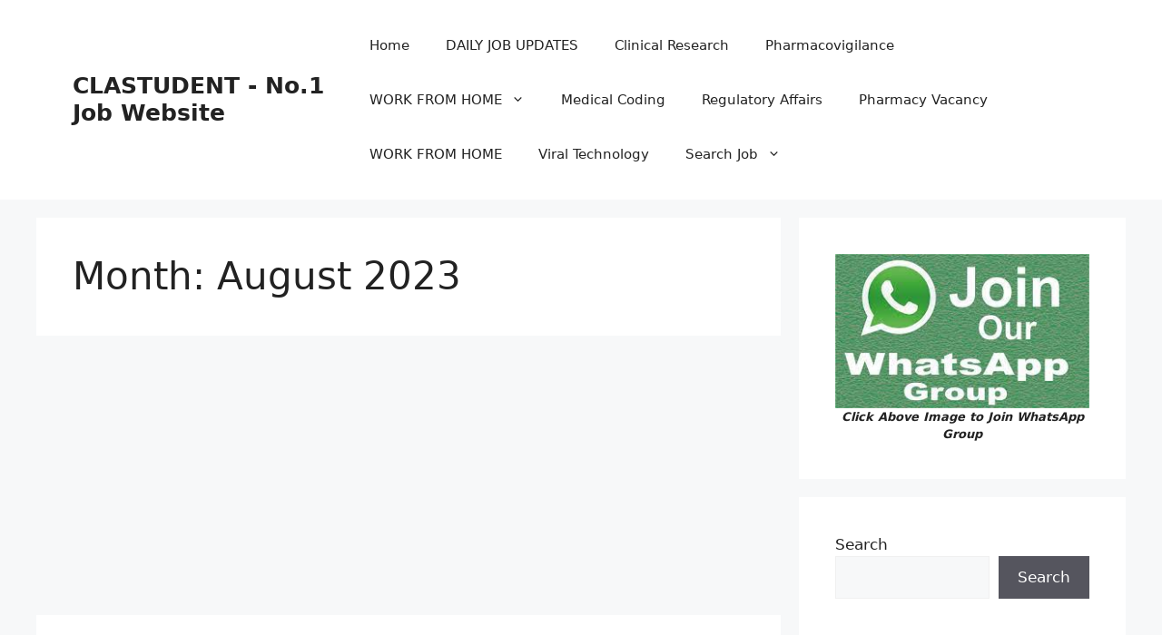

--- FILE ---
content_type: text/html; charset=utf-8
request_url: https://www.google.com/recaptcha/api2/aframe
body_size: 268
content:
<!DOCTYPE HTML><html><head><meta http-equiv="content-type" content="text/html; charset=UTF-8"></head><body><script nonce="G8FXOHYXcCsESRMoeAu8yQ">/** Anti-fraud and anti-abuse applications only. See google.com/recaptcha */ try{var clients={'sodar':'https://pagead2.googlesyndication.com/pagead/sodar?'};window.addEventListener("message",function(a){try{if(a.source===window.parent){var b=JSON.parse(a.data);var c=clients[b['id']];if(c){var d=document.createElement('img');d.src=c+b['params']+'&rc='+(localStorage.getItem("rc::a")?sessionStorage.getItem("rc::b"):"");window.document.body.appendChild(d);sessionStorage.setItem("rc::e",parseInt(sessionStorage.getItem("rc::e")||0)+1);localStorage.setItem("rc::h",'1768910989433');}}}catch(b){}});window.parent.postMessage("_grecaptcha_ready", "*");}catch(b){}</script></body></html>